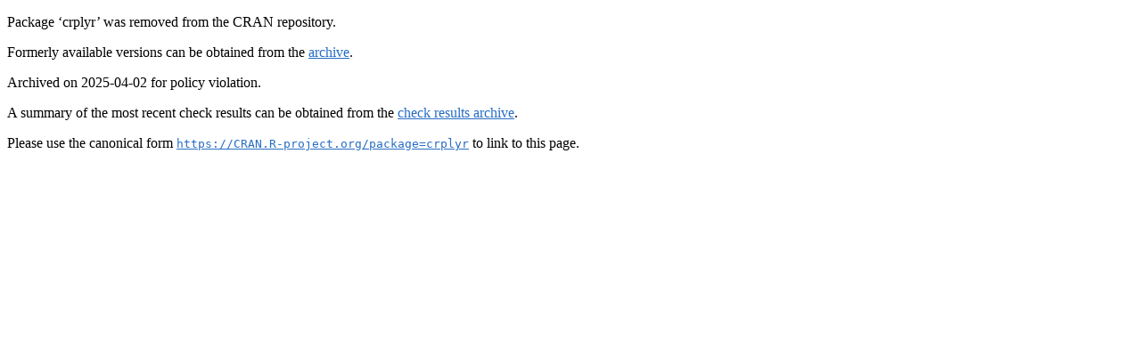

--- FILE ---
content_type: text/html; charset=UTF-8
request_url: https://mirror.las.iastate.edu/CRAN/web/packages/crplyr/index.html
body_size: 1143
content:
<!DOCTYPE html>
<html>
<head>
<title>CRAN: Package crplyr</title>
<link rel="canonical" href="https://CRAN.R-project.org/package=crplyr"/>
<link rel="stylesheet" type="text/css" href="../../CRAN_web.css"/>
<meta http-equiv="Content-Type" content="text/html; charset=utf-8"/>
<meta name="viewport" content="width=device-width, initial-scale=1.0, user-scalable=yes"/>
</head>
<body>
<div class="container">
<p>Package &lsquo;crplyr&rsquo; was removed from the CRAN repository.</p>
<p>
Formerly available versions can be obtained from the
<a href="https://CRAN.R-project.org/src/contrib/Archive/crplyr"><span class="CRAN">archive</span></a>.
</p>
<p>
Archived on 2025-04-02 for policy violation.
</p>
<p>A summary of the most recent check results can be obtained from the <a href="https://cran-archive.R-project.org/web/checks/2025/2025-04-02_check_results_crplyr.html"><span class="CRAN">check results archive</span></a>.</p>
<p>Please use the canonical form
<a href="https://CRAN.R-project.org/package=crplyr"><span class="CRAN"><samp>https://CRAN.R-project.org/package=crplyr</samp></span></a>
to link to this page.</p>
</div>
</body>
</html>
